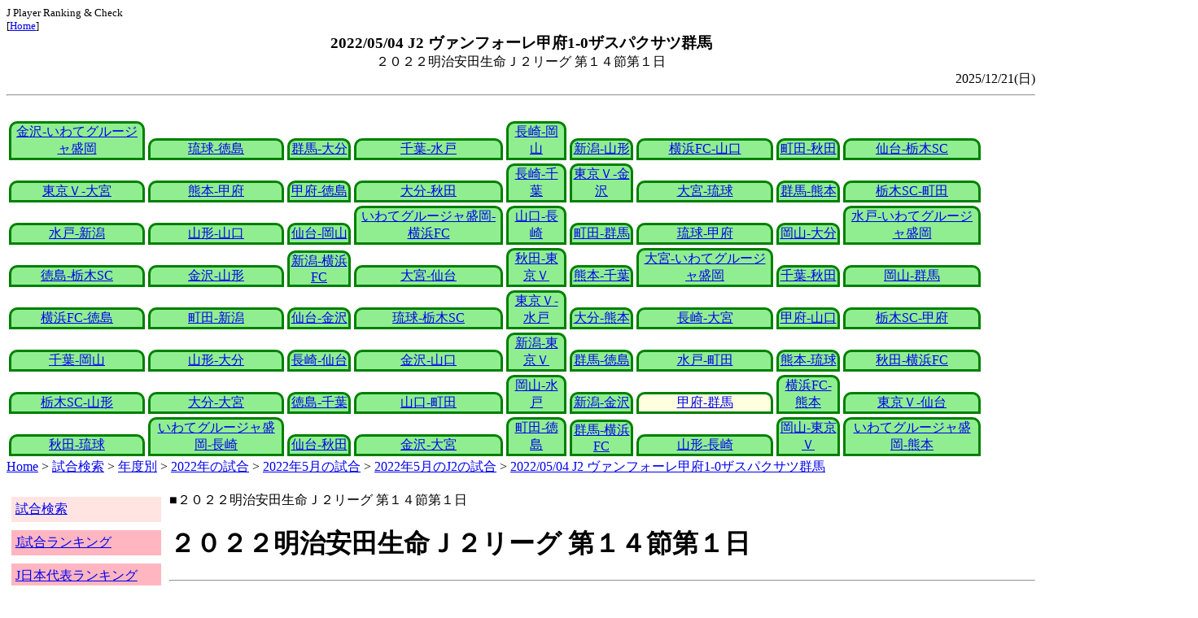

--- FILE ---
content_type: text/html
request_url: http://j-player.main.jp/md0000026659.htm
body_size: 4830
content:
<html>
<head>
<meta charset="utf-8"/>
<title>2022/05/04 J2 ヴァンフォーレ甲府1-0ザスパクサツ群馬</title><meta name="viewport" content="width=device-width">
<link href="./jplayer.css" rel="stylesheet" type="text/css">
<script data-ad-client="ca-pub-8552066327539456" async src="https://pagead2.googlesyndication.com/pagead/js/adsbygoogle.js"></script>
</head>
<body>
<small>J Player Ranking & Check<br>[<a href="index.htm">Home</a>]</small><center><b><big>2022/05/04 J2 ヴァンフォーレ甲府1-0ザスパクサツ群馬</big></b><br>２０２２明治安田生命Ｊ２リーグ 第１４節第１日</center>
<div align="right">2025/12/21(日)</div>
<hr><div id="jplayer">
<div id="content">
<table bgcolor=white width=95%>
<tr>
<td align=center valign=bottom><div id="tab-design-disable"><a href="md0000026720.htm">金沢-いわてグルージャ盛岡</a></div></td><td align=center valign=bottom><div id="tab-design-disable"><a href="md0000026719.htm">琉球-徳島</a></div></td><td align=center valign=bottom><div id="tab-design-disable"><a href="md0000026718.htm">群馬-大分</a></div></td><td align=center valign=bottom><div id="tab-design-disable"><a href="md0000026717.htm">千葉-水戸</a></div></td><td align=center valign=bottom><div id="tab-design-disable"><a href="md0000026716.htm">長崎-岡山</a></div></td><td align=center valign=bottom><div id="tab-design-disable"><a href="md0000026715.htm">新潟-山形</a></div></td><td align=center valign=bottom><div id="tab-design-disable"><a href="md0000026714.htm">横浜FC-山口</a></div></td><td align=center valign=bottom><div id="tab-design-disable"><a href="md0000026713.htm">町田-秋田</a></div></td><td align=center valign=bottom><div id="tab-design-disable"><a href="md0000026712.htm">仙台-栃木SC</a></div></td></tr>
<tr>
<td align=center valign=bottom><div id="tab-design-disable"><a href="md0000026711.htm">東京Ｖ-大宮</a></div></td><td align=center valign=bottom><div id="tab-design-disable"><a href="md0000026710.htm">熊本-甲府</a></div></td><td align=center valign=bottom><div id="tab-design-disable"><a href="md0000026709.htm">甲府-徳島</a></div></td><td align=center valign=bottom><div id="tab-design-disable"><a href="md0000026708.htm">大分-秋田</a></div></td><td align=center valign=bottom><div id="tab-design-disable"><a href="md0000026707.htm">長崎-千葉</a></div></td><td align=center valign=bottom><div id="tab-design-disable"><a href="md0000026706.htm">東京Ｖ-金沢</a></div></td><td align=center valign=bottom><div id="tab-design-disable"><a href="md0000026705.htm">大宮-琉球</a></div></td><td align=center valign=bottom><div id="tab-design-disable"><a href="md0000026704.htm">群馬-熊本</a></div></td><td align=center valign=bottom><div id="tab-design-disable"><a href="md0000026703.htm">栃木SC-町田</a></div></td></tr>
<tr>
<td align=center valign=bottom><div id="tab-design-disable"><a href="md0000026702.htm">水戸-新潟</a></div></td><td align=center valign=bottom><div id="tab-design-disable"><a href="md0000026701.htm">山形-山口</a></div></td><td align=center valign=bottom><div id="tab-design-disable"><a href="md0000026700.htm">仙台-岡山</a></div></td><td align=center valign=bottom><div id="tab-design-disable"><a href="md0000026699.htm">いわてグルージャ盛岡-横浜FC</a></div></td><td align=center valign=bottom><div id="tab-design-disable"><a href="md0000026698.htm">山口-長崎</a></div></td><td align=center valign=bottom><div id="tab-design-disable"><a href="md0000026697.htm">町田-群馬</a></div></td><td align=center valign=bottom><div id="tab-design-disable"><a href="md0000026696.htm">琉球-甲府</a></div></td><td align=center valign=bottom><div id="tab-design-disable"><a href="md0000026695.htm">岡山-大分</a></div></td><td align=center valign=bottom><div id="tab-design-disable"><a href="md0000026694.htm">水戸-いわてグルージャ盛岡</a></div></td></tr>
<tr>
<td align=center valign=bottom><div id="tab-design-disable"><a href="md0000026693.htm">徳島-栃木SC</a></div></td><td align=center valign=bottom><div id="tab-design-disable"><a href="md0000026692.htm">金沢-山形</a></div></td><td align=center valign=bottom><div id="tab-design-disable"><a href="md0000026691.htm">新潟-横浜FC</a></div></td><td align=center valign=bottom><div id="tab-design-disable"><a href="md0000026690.htm">大宮-仙台</a></div></td><td align=center valign=bottom><div id="tab-design-disable"><a href="md0000026689.htm">秋田-東京Ｖ</a></div></td><td align=center valign=bottom><div id="tab-design-disable"><a href="md0000026688.htm">熊本-千葉</a></div></td><td align=center valign=bottom><div id="tab-design-disable"><a href="md0000026667.htm">大宮-いわてグルージャ盛岡</a></div></td><td align=center valign=bottom><div id="tab-design-disable"><a href="md0000026687.htm">千葉-秋田</a></div></td><td align=center valign=bottom><div id="tab-design-disable"><a href="md0000026686.htm">岡山-群馬</a></div></td></tr>
<tr>
<td align=center valign=bottom><div id="tab-design-disable"><a href="md0000026685.htm">横浜FC-徳島</a></div></td><td align=center valign=bottom><div id="tab-design-disable"><a href="md0000026684.htm">町田-新潟</a></div></td><td align=center valign=bottom><div id="tab-design-disable"><a href="md0000026683.htm">仙台-金沢</a></div></td><td align=center valign=bottom><div id="tab-design-disable"><a href="md0000026682.htm">琉球-栃木SC</a></div></td><td align=center valign=bottom><div id="tab-design-disable"><a href="md0000026681.htm">東京Ｖ-水戸</a></div></td><td align=center valign=bottom><div id="tab-design-disable"><a href="md0000026680.htm">大分-熊本</a></div></td><td align=center valign=bottom><div id="tab-design-disable"><a href="md0000026679.htm">長崎-大宮</a></div></td><td align=center valign=bottom><div id="tab-design-disable"><a href="md0000026678.htm">甲府-山口</a></div></td><td align=center valign=bottom><div id="tab-design-disable"><a href="md0000026676.htm">栃木SC-甲府</a></div></td></tr>
<tr>
<td align=center valign=bottom><div id="tab-design-disable"><a href="md0000026675.htm">千葉-岡山</a></div></td><td align=center valign=bottom><div id="tab-design-disable"><a href="md0000026669.htm">山形-大分</a></div></td><td align=center valign=bottom><div id="tab-design-disable"><a href="md0000026674.htm">長崎-仙台</a></div></td><td align=center valign=bottom><div id="tab-design-disable"><a href="md0000026673.htm">金沢-山口</a></div></td><td align=center valign=bottom><div id="tab-design-disable"><a href="md0000026672.htm">新潟-東京Ｖ</a></div></td><td align=center valign=bottom><div id="tab-design-disable"><a href="md0000026671.htm">群馬-徳島</a></div></td><td align=center valign=bottom><div id="tab-design-disable"><a href="md0000026670.htm">水戸-町田</a></div></td><td align=center valign=bottom><div id="tab-design-disable"><a href="md0000026668.htm">熊本-琉球</a></div></td><td align=center valign=bottom><div id="tab-design-disable"><a href="md0000026666.htm">秋田-横浜FC</a></div></td></tr>
<tr>
<td align=center valign=bottom><div id="tab-design-disable"><a href="md0000026665.htm">栃木SC-山形</a></div></td><td align=center valign=bottom><div id="tab-design-disable"><a href="md0000026664.htm">大分-大宮</a></div></td><td align=center valign=bottom><div id="tab-design-disable"><a href="md0000026663.htm">徳島-千葉</a></div></td><td align=center valign=bottom><div id="tab-design-disable"><a href="md0000026662.htm">山口-町田</a></div></td><td align=center valign=bottom><div id="tab-design-disable"><a href="md0000026661.htm">岡山-水戸</a></div></td><td align=center valign=bottom><div id="tab-design-disable"><a href="md0000026660.htm">新潟-金沢</a></div></td><td align=center valign=bottom><div id="tab-design-enable"><a href="md0000026659.htm">甲府-群馬</a></div></td><td align=center valign=bottom><div id="tab-design-disable"><a href="md0000026658.htm">横浜FC-熊本</a></div></td><td align=center valign=bottom><div id="tab-design-disable"><a href="md0000026657.htm">東京Ｖ-仙台</a></div></td></tr>
<tr>
<td align=center valign=bottom><div id="tab-design-disable"><a href="md0000026656.htm">秋田-琉球</a></div></td><td align=center valign=bottom><div id="tab-design-disable"><a href="md0000026655.htm">いわてグルージャ盛岡-長崎</a></div></td><td align=center valign=bottom><div id="tab-design-disable"><a href="md0000026654.htm">仙台-秋田</a></div></td><td align=center valign=bottom><div id="tab-design-disable"><a href="md0000026653.htm">金沢-大宮</a></div></td><td align=center valign=bottom><div id="tab-design-disable"><a href="md0000026652.htm">町田-徳島</a></div></td><td align=center valign=bottom><div id="tab-design-disable"><a href="md0000026651.htm">群馬-横浜FC</a></div></td><td align=center valign=bottom><div id="tab-design-disable"><a href="md0000026650.htm">山形-長崎</a></div></td><td align=center valign=bottom><div id="tab-design-disable"><a href="md0000026649.htm">岡山-東京Ｖ</a></div></td><td align=center valign=bottom><div id="tab-design-disable"><a href="md0000026648.htm">いわてグルージャ盛岡-熊本</a></div></td></tr>
</tr>
</table>
<a href="index.htm">Home</a> > <a href="j_match.htm">試合検索</a> > <a href="match_years.htm">年度別</a> > <a href="match_2022.htm">2022年の試合</a> > <a href="match_2022_5.htm">2022年5月の試合</a> > <a href="match_2022_5J2.htm">2022年5月のJ2の試合</a> > <a href="md0000026659.htm">2022/05/04 J2 ヴァンフォーレ甲府1-0ザスパクサツ群馬</a>

</div>
<div id="leftCol">
<table width=98%>
<tr><td colspan=2><div id="menu-disable"><a href="j_match.htm">試合検索</a></div></td></tr>
<tr><td colspan=2><div id="menu-enable"><a href="j_matchranking.htm">J試合ランキング</a></div></td></tr>
<tr><td colspan=2><div id="menu-enable"><a href="j_national_ranking.htm">J日本代表ランキング</a></div></td></tr>
<tr><td colspan=2><div id="menu-enable"><a href="j_player.htm">Jプレイヤー検索</a></div></td></tr>
<tr><td colspan=2><div id="menu-enable"><a href="j_player_ranking.htm">Jプレイヤーランキング</a></div></td></tr>
<tr><td colspan=2><div id="menu-enable"><a href="j_referee.htm">J審判検索</a></div></td></tr>
<tr><td colspan=2><div id="menu-enable"><a href="j_referee_ranking.htm">J審判ランキング</a></div></td></tr>
<tr><td colspan=2><div id="menu-enable"><a href="j_schedule.htm">J日程検索</a></div></td></tr>
<tr><td colspan=2><div id="menu-enable"><a href="j_stadium.htm">Jスタジアム検索</a></div></td></tr>
<tr><td colspan=2><div id="menu-enable"><a href="j_stadium_ranking.htm">Jスタジアムランキング</a></div></td></tr>
<tr><td colspan=2><div id="menu-enable"><a href="j_team.htm">Jチーム検索</a></div></td></tr>
<tr><td colspan=2><div id="menu-enable"><a href="j_team_ranking.htm">Jチームランキング</a></div></td></tr>
<tr><td colspan=2>

</td></tr>
</table>

</div>
<div id="mainCol">
■２０２２明治安田生命Ｊ２リーグ 第１４節第１日<br>
<h1>２０２２明治安田生命Ｊ２リーグ 第１４節第１日</h1><hr>
<h1>試合情報</h1><hr>
<h2><a href="team_0024.htm">ヴァンフォーレ甲府</a> 1-0 <a href="team_0042.htm">ザスパクサツ群馬</a></h2>
<table border=0>
<th colspan=2>ヴァンフォーレ甲府</th><th></th><th colspan=2>ザスパクサツ群馬</th>
<tr><td>83</td><td>三平　和司</td><td rowspan=1>得点者</td><td colspan=2></td></tr>
</table>

<h2>2022年05月04日(水) 14:03</h2>
<ul>
<li>J 通算観客214,000,000人</li>
<li>J 通算16,600勝</li>
<li>J フェアプレイ1,550試合</li>
<li>J2 通算観客54,000,000人</li>
<li>関口　正大 J 50試合出場</li>
<li>関口　正大 J2 50試合出場</li>
</ul>

<h2><a href="stadium151921673526777507.htm">ＪＩＴ　リサイクルインク　スタジアム</a></h2>
<ul>
<li>2022年 7試合目</li>
<li>通算479試合目</li>
<li>当スタジアム通算成績
<ul>
<li>甲府 205勝147分202敗
<li>群馬 3勝1分7敗
<li>甲府対群馬 7勝1分3敗</li>

</ul></ul>

<h2>7503人</h2>
<h3>ＪＩＴ　リサイクルインク　スタジアム</h3>
<ul>
<li>2022年 2位(22試合)</li>
<li>通算 291位(557試合)</li>
</ul>
<h3>全体</h3>
<ul>
<li>通算 22046位(161169試合)</li>
</ul>
<h3>J2通算</h3>
<ul>
<li>4131位(21312試合)</li>
</ul>

<h2>晴</h2>
<table border=0>
<tr><th>曇</th><td>42%</td></tr>
<tr><th>晴</th><td><b>53%</b></td></tr>
<tr><th>雨</th><td>13%</td></tr>
<tr><th>雪</th><td>0%</td></tr>
<tr><th>晴/曇</th><td>5%</td></tr>
</table>

<h2>気温 25.7℃ 湿度 23.0%</h2>
<table>
<tr><th></th><th>0-10%</th><th>11-20%</th><th>21-30%</th><th>31-40%</th><th>41-50%</th><th>51-60%</th><th>61-70%</th><th>71-80%</th><th>81-90%</th><th>91-100%</th></tr>
<tr><th>-0℃</th><td>0</td><td>0</td><td>0</td><td>1</td><td>0</td><td>0</td><td>1</td><td>1</td><td>1</td><td>0</td></tr>
<tr><th>1-5℃</th><td>0</td><td>0</td><td>5</td><td>13</td><td>24</td><td>24</td><td>29</td><td>47</td><td>29</td><td>4</td></tr>
<tr><th>6-10℃</th><td>2</td><td>36</td><td>84</td><td>196</td><td>226</td><td>200</td><td>164</td><td>137</td><td>106</td><td>15</td></tr>
<tr><th>11-15℃</th><td>0</td><td>118</td><td>357</td><td>579</td><td>662</td><td>610</td><td>398</td><td>297</td><td>296</td><td>44</td></tr>
<tr><th>16-20℃</th><td>0</td><td>186</td><td>418</td><td>773</td><td>1012</td><td>955</td><td>831</td><td>672</td><td>714</td><td>144</td></tr>
<tr><th>21-25℃</th><td>1</td><td>180</td><td>399</td><td>811</td><td>1202</td><td>1345</td><td>1461</td><td>1308</td><td>1268</td><td>198</td></tr>
<tr><th>26-30℃</th><td>0</td><td>101</td><td bgcolor="lightpink"><b>208</b></td><td>380</td><td>611</td><td>975</td><td>1644</td><td>1736</td><td>943</td><td>58</td></tr>
<tr><th>31-℃</th><td>0</td><td>25</td><td>46</td><td>61</td><td>151</td><td>262</td><td>210</td><td>63</td><td>9</td><td>0</td></tr>
</table>

<hr><h2>試合記録</h2>
<table>
<tr><th colspan=2><a href="team_0024.htm">ヴァンフォーレ甲府</a></th><th></th><th colspan=2><a href="team_0042.htm">ザスパクサツ群馬</a></th></tr>
<tr><td align=right>1</td><td align=right>(1.1)</td><td align=center>ゴール</td><td align=left>(0.9)</td><td align=left>0</td></tr>
<tr><td align=right>9</td><td align=right>(9.5)</td><td align=center>シュート</td><td align=left>(6.3)</td><td align=left>5</td></tr>
<tr><td align=right>8</td><td align=right>(11.5)</td><td align=center>フリーキック</td><td align=left>(10.0)</td><td align=left>11</td></tr>
<tr><td align=right>8</td><td align=right>(5.6)</td><td align=center>コーナーキック</td><td align=left>(4.7)</td><td align=left>4</td></tr>
<tr><td align=right>0</td><td align=right>(0.9)</td><td align=center>カード</td><td align=left>(0.9)</td><td align=left>0</td></tr>
</table>
括弧内は2022年平均

<hr><h2>審判</h2>
<h3>主審</h3>
<a href="referee_821025TetsuroYOSHIDA.htm">吉田　哲朗</a>
<h3>副審</h3>
<a href="referee_810406TatsuyaFUJISAWA.htm">藤澤　達也</a><br>
<a href="referee_891011ShotaUCHIYAMA.htm">内山　翔太</a><br>
<h3>第四の審判</h3>
櫻井　大輔<br>

<hr><h2>選手</h2>
<h3>スターティングイレブン</h3>
<table>
<tr><th colspan=4><a href="team_0024.htm">ヴァンフォーレ甲府</a></th><th>点</th><th>黄</th><th>赤</th><th colspan=4><a href="team_0042.htm">ザスパクサツ群馬</a></th><th>点</th><th>黄</th><th>赤</th></tr>
<tr><td></td><td>GK</td><td>1</td><td><i><a href="/pa/pa00009273.htm">河田　晃兵</a></i></td><td></td><td></td><td></td><td></td><td>GK</td><td>21</td><td><i><a href="/pa/pa00010983.htm">櫛引　政敏</a></i></td><td></td><td></td><td></td></tr>
<tr><td></td><td>DF</td><td>2</td><td><i><a href="/pa/pa00037846.htm">須貝　英大</a></i></td><td></td><td></td><td></td><td></td><td>DF</td><td>25</td><td><i><a href="/pa/pa00015874.htm">小島　雅也</a></i></td><td></td><td></td><td></td></tr>
<tr><td></td><td>DF</td><td>5</td><td><i><a href="/pa/pa00032501.htm">浦上　仁騎</a></i></td><td></td><td></td><td></td><td></td><td>DF</td><td>2</td><td><i><a href="/pa/pa00037961.htm">城和　隼颯</a></i></td><td></td><td></td><td></td></tr>
<tr><td></td><td>DF</td><td>22</td><td><i><a href="/pa/pa00037943.htm">野澤　陸</a></i></td><td></td><td></td><td></td><td></td><td>DF</td><td>3</td><td><i><a href="/pa/pa00008918.htm">畑尾　大翔</a></i></td><td></td><td></td><td></td></tr>
<tr><td>50出</td><td>DF</td><td>23</td><td><i><a href="/pa/pa00037797.htm">関口　正大</a></i></td><td></td><td></td><td></td><td></td><td>DF</td><td>38</td><td><i><a href="/pa/pa00037826.htm">天笠　泰輝</a></i></td><td></td><td></td><td></td></tr>
<tr><td></td><td>MF</td><td>18</td><td><i><a href="/pa/pa00037942.htm">鳥海　芳樹</a></i></td><td></td><td></td><td></td><td></td><td>MF</td><td>8</td><td><i><a href="/pa/pa00011037.htm">岩上　祐三</a></i></td><td></td><td></td><td></td></tr>
<tr><td></td><td>MF</td><td>24</td><td><i><a href="/pa/pa00023149.htm">山田　陸</a></i></td><td></td><td></td><td></td><td></td><td>MF</td><td>6</td><td><i><a href="/pa/pa00009186.htm">内田　達也</a></i></td><td></td><td></td><td></td></tr>
<tr><td></td><td>MF</td><td>26</td><td><i><a href="/pa/pa00009592.htm">石川　俊輝</a></i></td><td></td><td></td><td></td><td></td><td>MF</td><td>10</td><td><i><a href="/pa/pa00012097.htm">田中　稔也</a></i></td><td></td><td></td><td></td></tr>
<tr><td></td><td>MF</td><td>27</td><td><i><a href="/pa/pa00032440.htm">小林　岩魚</a></i></td><td></td><td></td><td></td><td></td><td>MF</td><td>27</td><td><i><a href="/pa/pa00037955.htm">奥村　晃司</a></i></td><td></td><td></td><td></td></tr>
<tr><td></td><td>MF</td><td>41</td><td><i><a href="/pa/pa00037780.htm">長谷川　元希</a></i></td><td></td><td></td><td></td><td></td><td>FW</td><td>23</td><td><i><a href="/pa/pa00010134.htm">平松　宗</a></i></td><td></td><td></td><td></td></tr>
<tr><td></td><td>FW</td><td>10</td><td><i><a href="/pa/pa00037979.htm">ウィリアン　リラ</a></i></td><td></td><td></td><td></td><td></td><td>FW</td><td>7</td><td><i><a href="/pa/pa00023134.htm">加藤　潤也</a></i></td><td></td><td></td><td></td></tr>
</table>
<h3>ベンチ</h3>
<table>
<tr><th colspan=4><a href="team_0024.htm">ヴァンフォーレ甲府</a></th><th>点</th><th>黄</th><th>赤</th><th colspan=4><a href="team_0042.htm">ザスパクサツ群馬</a></th><th>点</th><th>黄</th><th>赤</th></tr>
<tr><td></td><td>GK</td><td>21</td><td><i><a href="/pa/pa00011445.htm">小泉　勇人</a></i></td><td></td><td></td><td></td><td></td><td>GK</td><td>44</td><td><i><a href="/pa/pa00015926.htm">山田　晃士</a></i></td><td></td><td></td><td></td></tr>
<tr><td></td><td>MF</td><td>7</td><td><i><a href="/pa/pa00029335.htm">荒木　翔</a></i></td><td></td><td></td><td></td><td></td><td>DF</td><td>32</td><td><i><a href="/pa/pa00008130.htm">渡辺　広大</a></i></td><td></td><td></td><td></td></tr>
<tr><td></td><td>MF</td><td>16</td><td><i><a href="/pa/pa00038912.htm">林田　滉也</a></i></td><td></td><td></td><td></td><td></td><td>MF</td><td>30</td><td><i><a href="/pa/pa00019405.htm">山根　永遠</a></i></td><td></td><td></td><td></td></tr>
<tr><td></td><td>FW</td><td>9</td><td><i><a href="/pa/pa00010140.htm">三平　和司</a></i></td><td></td><td></td><td></td><td></td><td>MF</td><td>41</td><td><i><a href="/pa/pa00009323.htm">中山　雄登</a></i></td><td></td><td></td><td></td></tr>
<tr><td></td><td>FW</td><td>11</td><td><i><a href="/pa/pa00044971.htm">ブルーノ　パライバ</a></i></td><td></td><td></td><td></td><td></td><td>FW</td><td>11</td><td><i><a href="/pa/pa00019347.htm">深堀　隼平</a></i></td><td></td><td></td><td></td></tr>
<tr><td></td><td>FW</td><td>15</td><td><i><a href="/pa/pa00044791.htm">飯島　陸</a></i></td><td></td><td></td><td></td><td></td><td>FW</td><td>9</td><td><i><a href="/pa/pa00023537.htm">北川　柊斗</a></i></td><td></td><td></td><td></td></tr>
<tr><td></td><td>FW</td><td>19</td><td><i><a href="/pa/pa00032441.htm">宮崎　純真</a></i></td><td></td><td></td><td></td><td></td><td>FW</td><td>39</td><td><i><a href="/pa/pa00012117.htm">髙木　彰人</a></i></td><td></td><td></td><td></td></tr>
</table>

<h2>監督</h2>
吉田　達磨<br>
大槻　毅<br>

<hr><h2>タイムライン</h2>
<h3>概要</h3>
<table>
<tr><td colspan=20><a href="team_0024.htm">ヴァンフォーレ甲府</a></td></tr>
<tr><td></td><td></td><td></td><td></td><td></td><td></td><td></td><td></td><td></td><td></td><td>C</td><td></td><td></td><td>C</td><td>C</td><td></td><td></td><td>GC</td></tr><tr><td>0</td><td>5</td><td>10</td><td>15</td><td>20</td><td>25</td><td>30</td><td>35</td><td>40</td><td>|</td><td>45</td><td>50</td><td>55</td><td>60</td><td>65</td><td>70</td><td>75</td><td>80</td><td>85</td><td>|</td></tr><tr><td></td><td></td><td></td><td></td><td></td><td></td><td></td><td></td><td></td><td></td><td>CC</td><td></td><td></td><td></td><td></td><td>CC</td><td></td><td>C</td></tr>
<tr><td colspan=20><a href="team_0042.htm">ザスパクサツ群馬</a></td></tr>
</table>
<h3>詳細</h3>
<table>
<tr><th></th><th colspan=2><a href="team_0024.htm">ヴァンフォーレ甲府</a></th><th colspan=2><a href="team_0042.htm">ザスパクサツ群馬</a></th></tr>
<tr><td>46'</td><td></td><td>関口　正大→荒木　翔</td><td></td><td>天笠　泰輝→山根　永遠</td></tr>
<tr><td></td><td colspan=2></td><td></td><td>田中　稔也→深堀　隼平</td></tr>
<tr><td>61'</td><td></td><td>ウィリアン　リラ→三平　和司</td><td colspan=2></td></tr>
<tr><td>69'</td><td></td><td>鳥海　芳樹→宮崎　純真</td><td colspan=2></td></tr>
<tr><td>71'</td><td colspan=2></td><td></td><td>奥村　晃司→中山　雄登</td></tr>
<tr><td>73'</td><td colspan=2></td><td></td><td>平松　宗→髙木　彰人</td></tr>
<tr><td>81'</td><td colspan=2></td><td></td><td>加藤　潤也→北川　柊斗</td></tr>
<tr><td>83'</td><td>GOAL</td><td>三平　和司</td><td colspan=2></td></tr>
<tr><td>85'</td><td></td><td>長谷川　元希→ブルーノ　パライバ</td><td colspan=2></td></tr>

</table>



<center>Next -> <a href="md0000026658.htm">2022/05/04 J2 横浜ＦＣ0-1ロアッソ熊本</a></center>
<style type="text/css">
  div.sourcecode {
    background-color: #eeeeee;
    padding: 4px 4px 4px 20px;
    margin: 12px;
    line-height: 1.4;
    font-family: monospace;
  }
  div.pagefeed {
    padding: 4px 4px 4px 20px;
    margin: 12px;
    line-height: 1.4;
    text-align: center;
  }
  div.pagefeed ul.pagelinks {
    margin: auto;
    width: 32em;
  }
  div.pagefeed ul.pagelinks li {
    width: 1.2em;
    line-height: 1.2em;
    list-style-type: none;
    border: none;
    float: left;
    margin: 0.1em;
    padding: 0px;
    font-weight: bold;
    text-align: center;
  }
  div.pagefeed ul.pagelinks li span.blnk {
    border-style: none;
    color: black;
  }
  div.pagefeed ul.pagelinks li a {
    border : 1px solid blue;
    background-color: white;
    text-decoration: none;
  }
  div.pagefeed ul.pagelinks li a:visited {
    background-color: lightgray;
    color: blue;
  }
  div.pagefeed ul.pagelinks li a:hover {
    text-decoration: underline;
  }
  div.pagefeed ul.pagelinks li.here {
    background-color: green;
    color: #ffff80;
    border-color: green;
  }
</style>

<div class="pagefeed">
<div style="text-align: center;">
<ul class="pagelinks">
<li><a href="md0000026720.htm">01</a></li>
<li><span class="blnk">..</span></li>
<li><a href="md0000026665.htm">55</a></li>
<li><a href="md0000026664.htm">56</a></li>
<li><a href="md0000026663.htm">57</a></li>
<li><a href="md0000026662.htm">58</a></li>
<li><a href="md0000026661.htm">59</a></li>
<li><a href="md0000026660.htm">60</a></li>
<li class="here">61</li>
<li><a href="md0000026658.htm">62</a></li>
<li><a href="md0000026657.htm">63</a></li>
<li><a href="md0000026656.htm">64</a></li>
<li><a href="md0000026655.htm">65</a></li>
<li><a href="md0000026654.htm">66</a></li>
<li><span class="blnk">..</span></li>
<li><a href="md0000026648.htm">72</a></li>
</ul>
</div>
</div>

</div>
<div id="rightCol">
<iframe src="preview_022.htm" width=100% height=4096>index</iframe>

</div>
<div id="bottom">
<script async src="//pagead2.googlesyndication.com/pagead/js/adsbygoogle.js"></script>
<!-- j_match -->
<ins class="adsbygoogle"
     style="display:block"
     data-ad-client="ca-pub-8552066327539456"
     data-ad-slot="9979017109"
     data-ad-format="auto"></ins>
<script>
(adsbygoogle = window.adsbygoogle || []).push({});
</script>

</div>
</div>
</body>
</html>


--- FILE ---
content_type: text/html
request_url: http://j-player.main.jp/preview_022.htm
body_size: 900
content:
PickUp<br><hr>
<a href="TeamWinningStreakRankingNow.htm" target="_parent">今シーズンチーム連勝ランキング</a><br>
<table border>
<tr><td>順位</td><td>連勝</td><td colspan=2>チーム</td></tr>
<tr><td rowspan=2>1</td><td rowspan=2>8</td><td><a href="team_0012.htm">ＦＣ町田ゼルビア</a></td><td>06/14(土)～08/20(水)</td></tr>
<tr><td><a href="team_0032.htm">水戸ホーリーホック</a></td><td>05/03(土)～06/21(土)</td></tr>
<tr><td rowspan=3>3</td><td rowspan=3>7</td><td><a href="team_0000.htm">鹿島アントラーズ</a></td><td>04/20(日)～05/17(土)</td></tr>
<tr><td><a href="team_0040.htm">ヴァンラーレ八戸</a></td><td>06/22(日)～08/16(土)</td></tr>
<tr><td><a href="team_0045.htm">ＦＣ岐阜</a></td><td>08/30(土)～10/12(日)</td></tr>
</table>

<hr>
<a href="StadiumRankingMaxTemperature_1.htm" target="_parent">J1 最高気温</a><br>
<table border>
<tr><td rowspan=1>1</td><td rowspan=1>36度</td><td>京都府</td><td><a href="stadium150367234665040100.htm">サンガスタジアム by ＫＹＯＣＥＲＡ</a></td></tr>
<tr><td rowspan=1>2</td><td rowspan=1>34.2度</td><td>埼玉県</td><td><a href="stadium152668078714307888.htm">ＮＡＣＫ５スタジアム大宮</a></td></tr>
<tr><td rowspan=1>3</td><td rowspan=1>33.9度</td><td>大阪府</td><td><a href="stadium6891286529990775400.htm">キンチョウスタジアム</a></td></tr>
<tr><td rowspan=1>4</td><td rowspan=1>33.6度</td><td>愛知県</td><td><a href="stadium150540442107904229.htm">豊田スタジアム</a></td></tr>
<tr><td rowspan=1>5</td><td rowspan=1>33.4度</td><td>山梨県</td><td><a href="stadium151921673526777507.htm">ＪＩＴ　リサイクルインク　スタジアム</a></td></tr>
</table>

<hr>
<a href="TeamUnShotRankingNow.htm" target="_parent">今シーズンチーム被シュートランキング</a><br>
<table border>
<tr><td>順位</td><td>本</td><td>チーム</td></tr>
<tr><td>1</td><td>261</td><td><a href="team_0044.htm">ツエーゲン金沢</a></td></tr>
<tr><td>2</td><td>277</td><td><a href="team_0040.htm">ヴァンラーレ八戸</a></td></tr>
<tr><td>3</td><td>292</td><td><a href="team_0057.htm"> 高知ユナイテッドＳＣ</a></td></tr>
<tr><td>4</td><td>294</td><td><a href="team_0049.htm">鹿児島ユナイテッドＦＣ</a></td></tr>
<tr><td>5</td><td>295</td><td><a href="team_0041.htm">栃木ＳＣ</a></td></tr>
</table>

<hr>



--- FILE ---
content_type: text/html; charset=utf-8
request_url: https://www.google.com/recaptcha/api2/aframe
body_size: 266
content:
<!DOCTYPE HTML><html><head><meta http-equiv="content-type" content="text/html; charset=UTF-8"></head><body><script nonce="tinPlFiDVMBAltJ7gp_JvQ">/** Anti-fraud and anti-abuse applications only. See google.com/recaptcha */ try{var clients={'sodar':'https://pagead2.googlesyndication.com/pagead/sodar?'};window.addEventListener("message",function(a){try{if(a.source===window.parent){var b=JSON.parse(a.data);var c=clients[b['id']];if(c){var d=document.createElement('img');d.src=c+b['params']+'&rc='+(localStorage.getItem("rc::a")?sessionStorage.getItem("rc::b"):"");window.document.body.appendChild(d);sessionStorage.setItem("rc::e",parseInt(sessionStorage.getItem("rc::e")||0)+1);localStorage.setItem("rc::h",'1768924901455');}}}catch(b){}});window.parent.postMessage("_grecaptcha_ready", "*");}catch(b){}</script></body></html>